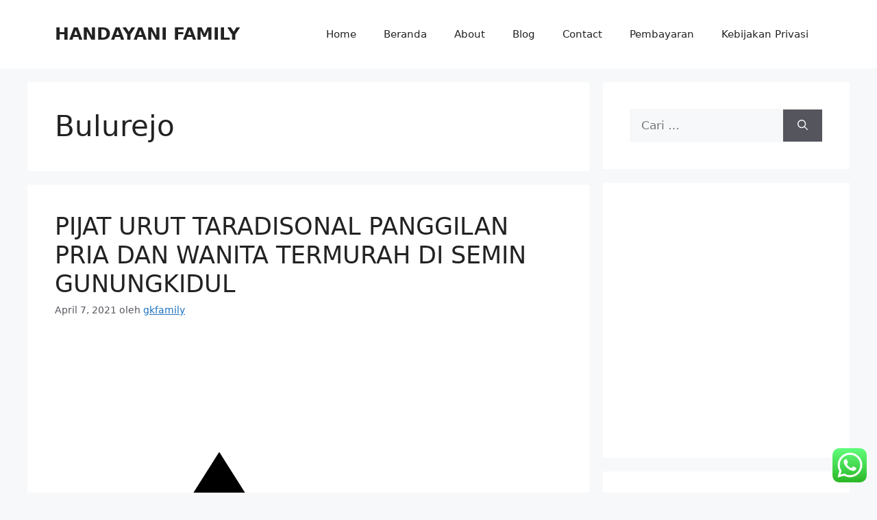

--- FILE ---
content_type: text/html; charset=utf-8
request_url: https://www.google.com/recaptcha/api2/aframe
body_size: 265
content:
<!DOCTYPE HTML><html><head><meta http-equiv="content-type" content="text/html; charset=UTF-8"></head><body><script nonce="Jf-g3fDc29ulieFLrNejPg">/** Anti-fraud and anti-abuse applications only. See google.com/recaptcha */ try{var clients={'sodar':'https://pagead2.googlesyndication.com/pagead/sodar?'};window.addEventListener("message",function(a){try{if(a.source===window.parent){var b=JSON.parse(a.data);var c=clients[b['id']];if(c){var d=document.createElement('img');d.src=c+b['params']+'&rc='+(localStorage.getItem("rc::a")?sessionStorage.getItem("rc::b"):"");window.document.body.appendChild(d);sessionStorage.setItem("rc::e",parseInt(sessionStorage.getItem("rc::e")||0)+1);localStorage.setItem("rc::h",'1769424558957');}}}catch(b){}});window.parent.postMessage("_grecaptcha_ready", "*");}catch(b){}</script></body></html>